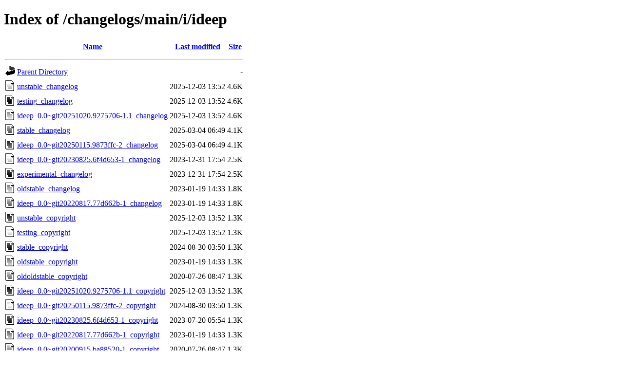

--- FILE ---
content_type: text/html;charset=UTF-8
request_url: http://metadata.ftp-master.debian.org/changelogs/main/i/ideep/?C=S;O=D
body_size: 845
content:
<!DOCTYPE HTML PUBLIC "-//W3C//DTD HTML 4.01//EN" "http://www.w3.org/TR/html4/strict.dtd">
<html>
 <head>
  <title>Index of /changelogs/main/i/ideep</title>
 </head>
 <body>
<h1>Index of /changelogs/main/i/ideep</h1>
  <table>
   <tr><th valign="top"><img src="/icons/blank.gif" alt="[ICO]"></th><th><a href="?C=N;O=A">Name</a></th><th><a href="?C=M;O=A">Last modified</a></th><th><a href="?C=S;O=A">Size</a></th></tr>
   <tr><th colspan="4"><hr></th></tr>
<tr><td valign="top"><img src="/icons/back.gif" alt="[PARENTDIR]"></td><td><a href="/changelogs/main/i/">Parent Directory</a></td><td>&nbsp;</td><td align="right">  - </td></tr>
<tr><td valign="top"><img src="/icons/text.gif" alt="[TXT]"></td><td><a href="unstable_changelog">unstable_changelog</a></td><td align="right">2025-12-03 13:52  </td><td align="right">4.6K</td></tr>
<tr><td valign="top"><img src="/icons/text.gif" alt="[TXT]"></td><td><a href="testing_changelog">testing_changelog</a></td><td align="right">2025-12-03 13:52  </td><td align="right">4.6K</td></tr>
<tr><td valign="top"><img src="/icons/text.gif" alt="[TXT]"></td><td><a href="ideep_0.0~git20251020.9275706-1.1_changelog">ideep_0.0~git20251020.9275706-1.1_changelog</a></td><td align="right">2025-12-03 13:52  </td><td align="right">4.6K</td></tr>
<tr><td valign="top"><img src="/icons/text.gif" alt="[TXT]"></td><td><a href="stable_changelog">stable_changelog</a></td><td align="right">2025-03-04 06:49  </td><td align="right">4.1K</td></tr>
<tr><td valign="top"><img src="/icons/text.gif" alt="[TXT]"></td><td><a href="ideep_0.0~git20250115.9873ffc-2_changelog">ideep_0.0~git20250115.9873ffc-2_changelog</a></td><td align="right">2025-03-04 06:49  </td><td align="right">4.1K</td></tr>
<tr><td valign="top"><img src="/icons/text.gif" alt="[TXT]"></td><td><a href="ideep_0.0~git20230825.6f4d653-1_changelog">ideep_0.0~git20230825.6f4d653-1_changelog</a></td><td align="right">2023-12-31 17:54  </td><td align="right">2.5K</td></tr>
<tr><td valign="top"><img src="/icons/text.gif" alt="[TXT]"></td><td><a href="experimental_changelog">experimental_changelog</a></td><td align="right">2023-12-31 17:54  </td><td align="right">2.5K</td></tr>
<tr><td valign="top"><img src="/icons/text.gif" alt="[TXT]"></td><td><a href="oldstable_changelog">oldstable_changelog</a></td><td align="right">2023-01-19 14:33  </td><td align="right">1.8K</td></tr>
<tr><td valign="top"><img src="/icons/text.gif" alt="[TXT]"></td><td><a href="ideep_0.0~git20220817.77d662b-1_changelog">ideep_0.0~git20220817.77d662b-1_changelog</a></td><td align="right">2023-01-19 14:33  </td><td align="right">1.8K</td></tr>
<tr><td valign="top"><img src="/icons/text.gif" alt="[TXT]"></td><td><a href="unstable_copyright">unstable_copyright</a></td><td align="right">2025-12-03 13:52  </td><td align="right">1.3K</td></tr>
<tr><td valign="top"><img src="/icons/text.gif" alt="[TXT]"></td><td><a href="testing_copyright">testing_copyright</a></td><td align="right">2025-12-03 13:52  </td><td align="right">1.3K</td></tr>
<tr><td valign="top"><img src="/icons/text.gif" alt="[TXT]"></td><td><a href="stable_copyright">stable_copyright</a></td><td align="right">2024-08-30 03:50  </td><td align="right">1.3K</td></tr>
<tr><td valign="top"><img src="/icons/text.gif" alt="[TXT]"></td><td><a href="oldstable_copyright">oldstable_copyright</a></td><td align="right">2023-01-19 14:33  </td><td align="right">1.3K</td></tr>
<tr><td valign="top"><img src="/icons/text.gif" alt="[TXT]"></td><td><a href="oldoldstable_copyright">oldoldstable_copyright</a></td><td align="right">2020-07-26 08:47  </td><td align="right">1.3K</td></tr>
<tr><td valign="top"><img src="/icons/text.gif" alt="[TXT]"></td><td><a href="ideep_0.0~git20251020.9275706-1.1_copyright">ideep_0.0~git20251020.9275706-1.1_copyright</a></td><td align="right">2025-12-03 13:52  </td><td align="right">1.3K</td></tr>
<tr><td valign="top"><img src="/icons/text.gif" alt="[TXT]"></td><td><a href="ideep_0.0~git20250115.9873ffc-2_copyright">ideep_0.0~git20250115.9873ffc-2_copyright</a></td><td align="right">2024-08-30 03:50  </td><td align="right">1.3K</td></tr>
<tr><td valign="top"><img src="/icons/text.gif" alt="[TXT]"></td><td><a href="ideep_0.0~git20230825.6f4d653-1_copyright">ideep_0.0~git20230825.6f4d653-1_copyright</a></td><td align="right">2023-07-20 05:54  </td><td align="right">1.3K</td></tr>
<tr><td valign="top"><img src="/icons/text.gif" alt="[TXT]"></td><td><a href="ideep_0.0~git20220817.77d662b-1_copyright">ideep_0.0~git20220817.77d662b-1_copyright</a></td><td align="right">2023-01-19 14:33  </td><td align="right">1.3K</td></tr>
<tr><td valign="top"><img src="/icons/text.gif" alt="[TXT]"></td><td><a href="ideep_0.0~git20200915.ba88520-1_copyright">ideep_0.0~git20200915.ba88520-1_copyright</a></td><td align="right">2020-07-26 08:47  </td><td align="right">1.3K</td></tr>
<tr><td valign="top"><img src="/icons/text.gif" alt="[TXT]"></td><td><a href="experimental_copyright">experimental_copyright</a></td><td align="right">2023-07-20 05:54  </td><td align="right">1.3K</td></tr>
<tr><td valign="top"><img src="/icons/text.gif" alt="[TXT]"></td><td><a href="oldoldstable_changelog">oldoldstable_changelog</a></td><td align="right">2020-11-04 06:11  </td><td align="right">693 </td></tr>
<tr><td valign="top"><img src="/icons/text.gif" alt="[TXT]"></td><td><a href="ideep_0.0~git20200915.ba88520-1_changelog">ideep_0.0~git20200915.ba88520-1_changelog</a></td><td align="right">2020-11-04 06:11  </td><td align="right">693 </td></tr>
   <tr><th colspan="4"><hr></th></tr>
</table>
<address>Apache Server at metadata.ftp-master.debian.org Port 443</address>
</body></html>
